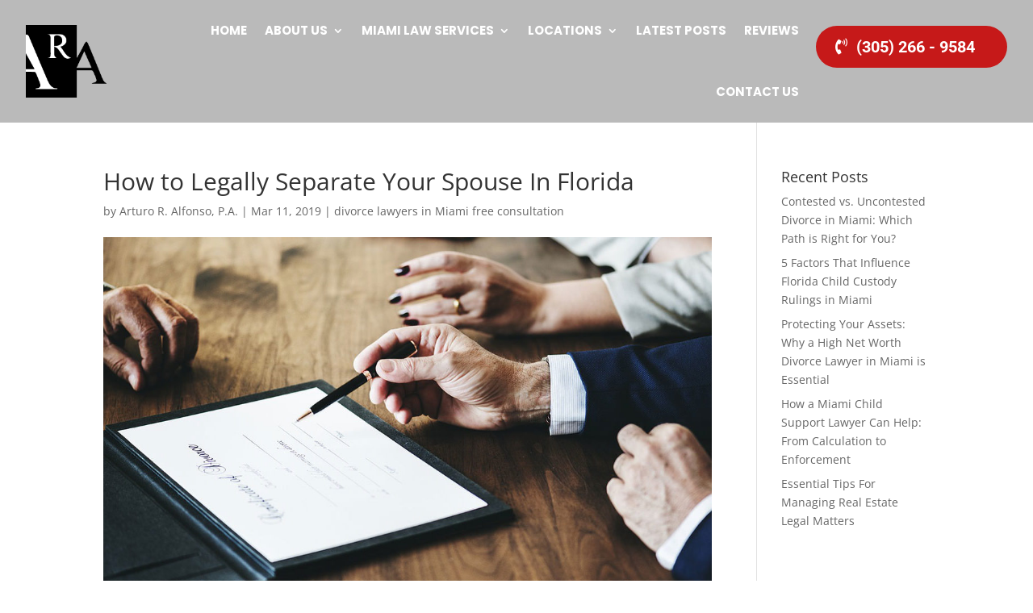

--- FILE ---
content_type: text/css; charset=utf-8
request_url: https://arturoalfonsolaw.com/wp-content/cache/min/1/wp-content/et-cache/3811/et-divi-dynamic-tb-6750-tb-6745-3811-late.css?ver=1765360040
body_size: -60
content:
@font-face{font-family:ETmodules;font-display:swap;src:url(//arturoalfonsolaw.com/wp-content/themes/Divi/core/admin/fonts/modules/social/modules.eot);src:url(//arturoalfonsolaw.com/wp-content/themes/Divi/core/admin/fonts/modules/social/modules.eot?#iefix) format("embedded-opentype"),url(//arturoalfonsolaw.com/wp-content/themes/Divi/core/admin/fonts/modules/social/modules.woff) format("woff"),url(//arturoalfonsolaw.com/wp-content/themes/Divi/core/admin/fonts/modules/social/modules.ttf) format("truetype"),url(//arturoalfonsolaw.com/wp-content/themes/Divi/core/admin/fonts/modules/social/modules.svg#ETmodules) format("svg");font-weight:400;font-style:normal}

--- FILE ---
content_type: text/css; charset=utf-8
request_url: https://arturoalfonsolaw.com/wp-content/et-cache/3811/et-core-unified-3811.min.css?ver=1762851229
body_size: 2613
content:
body.page-id-6630 #top-header{display:none}#badge{border-left:0px solid #000000!important;color:#ffffff;font:16px / 1.7em "Montserrat",arial,sans-serif!important;padding-left:0px!important;padding-top:24px!important;border-bottom:0 none!important;margin-left:0px!important;margin-top:0px;height:85px;width:100%;-webkit-clip-path:polygon(50% 100%,100% 80%,100% 0,0 0,0 80%);background-color:#ffffff}a{text-decoration:none!important}#main-header{background-color:#fff!important}#footer-widgets .footer-widget li{padding-left:0!important}#main-footer p{font-size:16px;color:#000000;line-height:26px}.page-id-4198 #top-header{display:none}.et_pb_gutters3 .footer-widget{margin-bottom:0.5%!important}#nf-form-12-cont input[type="email"],#nf-form-12-cont input[type="tel"],#nf-form-12-cont input[type="text"],#nf-form-12-cont textarea{border-radius:2px!important;padding:10px!important;border:none!important}#nf-form-12-cont input[type="button"]{border:none;background:#000;color:#fff;width:100%;padding:14px;font-size:16px;font-weight:bold}#nf-form-12-cont textarea{height:100px}.service-box h2::after{content:" ";width:100%;border:3px solid #c1c1c1;display:block;max-width:250px;margin:9px auto 0;left:0px;right:0px;transition:all .2s ease;-webkit-transition:all .2s ease;-mz-transition:all .2s ease;-moz-transition:all .2s ease;-o-transition:all .2s ease}.service-box:hover h2::after{width:80px!important}.service-box:hover{opacity:0.8}.why_us li{margin-top:15px!important}.articles-title{position:relative;text-align:center;margin:-60px auto 0!important}.clients{position:relative;margin-top:-35px}.clients h2{display:inline-block;padding:4px 25px}.articles-title h2{display:inline-block;background:#810200;padding:4px 50px}.testimonial_rotator_quote{font-size:24px;color:#fff;line-height:32px;font-weight:bold}.testimonial_rotator_slide_title{color:#fff;font-weight:bold;font-size:34px;font-family:'Lora',Georgia,"Times New Roman",serif}.testimonial_rotator.template-default .has-image .img img{border-radius:50%}.testimonial_rotator_nav i{color:#fff}.testimonial_rotator_wrap.with-prevnext{padding:50px 70px!important}#footer-widgets .footer-widget .foomenu li{position:relative;padding-left:0;margin-bottom:1em;border-bottom:1px solid #000;padding-bottom:12px!important}#footer-widgets .footer-widget li::before{content:none!important}.call-us{margin-top:22px}#main-footer .footer-widget h4{color:#000;font-family:'Lora',Georgia,"Times New Roman",serif;font-weight:bold;font-size:22px}.call-us a{background:#000;color:#fff!important;padding:12px;font-size:18px;display:block;font-weight:bold}.get-directions::after{content:"$";font-family:Etmodules}.et_pb_social_media_follow li{background:#000;padding-left:0px!important;margin-right:9px;border-radius:2px}.et_pb_social_media_follow li:hover{background:#810200!important}.et_pb_social_media_follow li a{margin-right:0!important}#footer-widgets .footer-widget .foomenu li:last-child{border:none}ul.et_pb_social_media_follow{margin:10px 0 22px!important}.bullet-list li::before{content:"\5a";font-family:Etmodules;padding-right:13px;color:#000}.bullet-list li{list-style:none;display:flex}.bullet-list ul{padding-left:0px}.button-row .et_pb_column.et_pb_column_1_6:first-child{display:none}.button-row .et_pb_column.et_pb_column_1_6{width:29.94%}.et_pb_section_parallax .et_pb_parallax_css{-webkit-transform:none!important}.button-row .et_pb_column_1_6{width:33%!important;margin-right:0!important}#top-header a{font-size:18px!important}#et-info{text-align:center!important;font-size:18px!important}#top-header,#top-header a,#et-secondary-nav li li a,#top-header .et-social-icon a:before{font-size:18px!important}.nf-field-element input,.nf-field-element select,.nf-field-element textarea{height:35px!important;padding:5px!important}.nf-field-container{margin-bottom:10px!important}.nf-field-element textarea{height:110px!important}.page-id-4198 .nf-field-element input{height:50px!important;padding:12px!important}.page-id-4198 .nf-field-container{margin-bottom:25px!important}.nf-form-content .nf-field-container #nf-field-139-wrap .nf-field-element .ninja-forms-field{border:none}@media screen and (max-width:480px){.testimonial_rotator_quote{font-size:18px!important;color:#fff;line-height:28px!important;font-weight:400!important}.testimonial_rotator_slide_title{font-weight:700;font-size:22px!important}.testimonial_rotator_wrap.with-prevnext{padding:10px 0px!important;font-size:14px!important}.testimonial_rotator_prev,.testimonial_rotator_next{display:none!important}#et-info-phone{margin-right:13px;display:block;padding:8px}.button-row .et_pb_column_1_6{width:100%!important;margin-right:0!important}}.cu-blog .et_pb_salvattore_content[data-columns]::before{content:'2 .column.size-1of2'!important}@media only screen and (min-width:981px){.cu-blog .column.size-1of2{width:48%!important;margin-right:2%}}.g-recaptcha{transform:scale(0.8);-webkit-transform:scale(0.8);transform-origin:0 0;-webkit-transform-origin:0 0}::placeholder{color:#fff;opacity:1}B-ms-input-placeholder{color:#fff}::-ms-input-placeholder{color:#fff}.nf-form-content .list-select-wrap .nf-field-element>div,.nf-form-content input:not([type=button]),.nf-form-content textarea{background:transparent!important;border:none;border-radius:0;box-shadow:none;color:#787878;transition:all .5s;border-bottom:2px solid #fff!important;border-left:0px!important;border-right:0px!important;border-top:0px!important}.nf-form-content .listselect-wrap .nf-field-element div,.nf-form-content input.ninja-forms-field,.nf-form-content select.ninja-forms-field:not([multiple]){height:50px!important}.nf-form-content textarea.ninja-forms-field{height:80px!important}.nf-form-content .listselect-wrap .nf-field-element div,.nf-form-content .ninja-forms-field{font-size:14px!important;margin:0;padding:12px;padding-left:0px!important}.nf-form-content button,.nf-form-content input[type=button],.nf-form-content input[type=submit]{background:#fff!important;border:0;color:#b64029!important;transition:all .5s;padding-left:20px!important;padding-right:20px!important;font-size:16px!important;text-transform:uppercase;font-weight:600!important;width:100%!important}.nf-error-msg.nf-error-required-error{display:none!important}.square-flip{perspective:1000;transform:perspective(1000px);transform-style:preserve-3d;position:relative;width:100%;height:400px}.square,.square2{width:100%;height:100%}.square{background-size:cover;background-position:center center;transition:transform 0.6s cubic-bezier(0.5,0.3,0.3,1);overflow:hidden;position:absolute;top:0;-webkit-backface-visibility:hidden;backface-visibility:hidden}.square-flip .square{transform:rotateY(0deg);transform-style:preserve-3d;z-index:1}.square-flip:hover .square{transform:rotateY(-180deg);transform-style:preserve-3d}.square2{background-size:cover;background-position:center center;transition:transform 0.6s cubic-bezier(0.5,0.3,0.3,1);overflow:hidden;position:absolute;top:0;-webkit-backface-visibility:hidden;backface-visibility:hidden}.square-flip .square2{transform:rotateY(180deg);transform-style:preserve-3d;z-index:1}.square-flip:hover .square2{transform:rotateY(0deg);transform-style:preserve-3d}.square-container{padding:40px;text-align:center;position:relative;top:50%;transition:transform 0.6s cubic-bezier(0.5,0.3,0.3,1);transform:translateY(-50%) translateX(0px) scale(1);transform-style:preserve-3d;z-index:2}.square-flip:hover .square-container{transform:translateY(-50%) translateX(-650px) scale(0.88);transform-style:preserve-3d}.square-container2{padding:40px;text-align:center;position:relative;top:50%;transition:transform 0.6s cubic-bezier(0.5,0.3,0.3,1);transform:translateY(-50%) translateX(650px) translateZ(60px) scale(0.88);transform-style:preserve-3d;z-index:2}.square-flip:hover .square-container2{transform:translateY(-50%) translateX(0px) translateZ(0px) scale(1);transform-style:preserve-3d}.square-flip h2{color:white;font-family:"Open Sans";font-weight:700;font-size:22px}.square-flip h3{color:white;font-family:"Open Sans";font-weight:500;font-size:16px;line-height:26px}.flip-overlay{display:block;background:rgba(0,0,0,0.5);width:100%;height:100%;position:absolute;top:0}.align-center{margin:0 auto}.square-flip .square .boxshadow,.square-flip .square .textshadow{transition:0.6s}.square-flip .square2 .boxshadow,.square-flip .square2 .textshadow{transition:0.6s}.square-flip .square .boxshadow{box-shadow:24px 42px 58px -8px rgba(0,0,0,0.3)}.square-flip .square .textshadow{text-shadow:24px 42px 58px -8px rgba(0,0,0,0.3)}.square-flip:hover .square .boxshadow,.square-flip:hover .square .textshadow{box-shadow:240px 42px 58px -8px rgba(0,0,0,0)}.square-flip .square2 .boxshadow{box-shadow:240px 42px 58px -8px rgba(0,0,0,0)}.square-flip .square2 .textshadow{text-shadow:240px 42px 58px -8px rgba(0,0,0,0)}.square-flip:hover .square2 .boxshadow,.square-flip:hover .square2 .textshadow{box-shadow:24px 42px 58px -8px rgba(0,0,0,0.3)}.attorney_profile img{height:520px;object-fit:cover}#page-id-7309,#top-header{display:none!important}.page-id-7309 h1,.page-id-7309 h2,.page-id-7309 h3{font-family:montserrat}.page-id-7309 .nf-form-content input:not([type=button]){color:#ffffff!important}.page-id-7309 #nf-field-122{color:#000!important}.free_consultation .nf-form-content textarea{color:#ffffff!important}.et_pb_section_0.et_pb_section.scrolled,#header-1.et_pb_section_0_tb_header.et_pb_section.scrolled{background-color:#000!important;color:white}.services_ul{padding-left:0px!important}.services_ul li{margin-bottom:20px}.services_ul li.active a{opacity:0.6}.page-id-7309 ::placeholder{color:#fff}#et_mobile_nav_menu .mobile_nav.opened .mobile_menu_bar::before,.et_pb_module.et_pb_menu .et_mobile_nav_menu .mobile_nav.opened .mobile_menu_bar::before{content:'\4d'}ul.et_mobile_menu li.menu-item-has-children .mobile-toggle,ul.et_mobile_menu li.page_item_has_children .mobile-toggle,.et-db #et-boc .et-l ul.et_mobile_menu li.menu-item-has-children .mobile-toggle,.et-db #et-boc .et-l ul.et_mobile_menu li.page_item_has_children .mobile-toggle{width:44px;height:100%;padding:0px!important;max-height:44px;border:none;position:absolute;right:0px;top:0px;z-index:999;background-color:transparent}ul.et_mobile_menu>li.menu-item-has-children,ul.et_mobile_menu>li.page_item_has_children,ul.et_mobile_menu>li.menu-item-has-children .sub-menu li.menu-item-has-children,.et-db #et-boc .et-l ul.et_mobile_menu>li.menu-item-has-children,.et-db #et-boc .et-l ul.et_mobile_menu>li.page_item_has_children,.et-db #et-boc .et-l ul.et_mobile_menu>li.menu-item-has-children .sub-menu li.menu-item-has-children{position:relative}.et_mobile_menu .menu-item-has-children>a,.et-db #et-boc .et-l .et_mobile_menu .menu-item-has-children>a{background-color:transparent}ul.et_mobile_menu .menu-item-has-children .sub-menu,#main-header ul.et_mobile_menu .menu-item-has-children .sub-menu,.et-db #et-boc .et-l ul.et_mobile_menu .menu-item-has-children .sub-menu,.et-db #main-header ul.et_mobile_menu .menu-item-has-children .sub-menu{display:none!important;visibility:hidden!important}ul.et_mobile_menu .menu-item-has-children .sub-menu.visible,#main-header ul.et_mobile_menu .menu-item-has-children .sub-menu.visible,.et-db #et-boc .et-l ul.et_mobile_menu .menu-item-has-children .sub-menu.visible,.et-db #main-header ul.et_mobile_menu .menu-item-has-children .sub-menu.visible{display:block!important;visibility:visible!important}ul.et_mobile_menu li.menu-item-has-children .mobile-toggle,.et-db #et-boc .et-l ul.et_mobile_menu li.menu-item-has-children .mobile-toggle{text-align:center;opacity:1}ul.et_mobile_menu li.menu-item-has-children .mobile-toggle::after,.et-db #et-boc .et-l ul.et_mobile_menu li.menu-item-has-children .mobile-toggle::after{top:10px;position:relative;font-family:"ETModules";content:'\33';color:#00d263;background:#f0f3f6;border-radius:50%;padding:3px}ul.et_mobile_menu li.menu-item-has-children.dt-open>.mobile-toggle::after,.et-db #et-boc .et-l ul.et_mobile_menu li.menu-item-has-children.dt-open>.mobile-toggle::after{content:'\32'}.et_pb_menu_0.et_pb_menu .et_mobile_menu:after{position:absolute;right:5%;margin-left:-20px;top:-14px;width:0;height:0;content:'';border-left:20px solid transparent;border-right:20px solid transparent;border-bottom:20px solid #ffffff}.mobile_menu_bar{position:relative;display:block;bottom:10px;line-height:0}.et_pb_menu_0.et_pb_menu .et_mobile_menu,.et_pb_menu_0.et_pb_menu .et_mobile_menu ul{background-color:#ffffff!important;border-radius:10px}

--- FILE ---
content_type: text/javascript; charset=utf-8
request_url: https://arturoalfonsolaw.com/wp-content/cache/min/1/wp-content/uploads/wtfdivi/wp_footer.js?ver=1765359845
body_size: 218
content:
jQuery(function($){$('.et-social-icons:not(:has(.et-social-youtube))').append('<li class="et-social-icon et-social-youtube"><a href="https://www.youtube.com/channel/UC-KO1GxdUXISjCCqMzbM_DQ" class="icon" alt="YouTube" aria-label="YouTube"><span>YouTube</span></a></li>&nbsp;')});jQuery(function($){$('.et-social-icon a, .et-extra-social-icon a').attr('target','_blank')});jQuery(function($){if(!$('#et-info').length){if(!($('#top-header').length)){$('#page-container').prepend('<div id="top-header"><div class="container clearfix"></div></div>')}
$('#top-header .container').prepend('<div id="et-info"></div>')}
if(!$('#db-info-text').length){$('#et-info').prepend('<span id="db-info-text">'+"<i class=\"fa fa-map-marker\"><\/i> 7821 Coral Way, Suite 125 Miami, FL 33155"+'</span>')}});jQuery(function($){$('#et-info-phone').wrap(function(){var num='(305) 266-9584';num=num.replace(/[^0-9+]+/g,'-');num=num.replace(/^[-]|[-]$/g,'');return'<a href="tel:'+num+'"></a>'})})